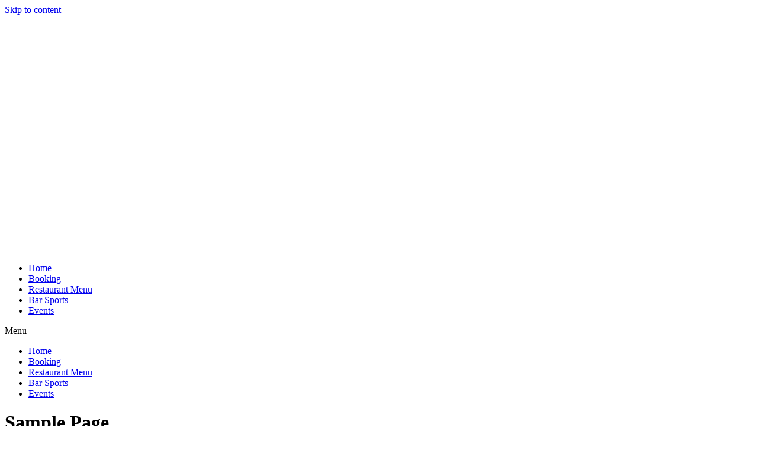

--- FILE ---
content_type: text/html
request_url: https://haileymint.com/sample-page/
body_size: 16353
content:
<!doctype html>
<html lang="en-US">

<head>
	<meta http-equiv="Content-Type" content="text/html; charset=UTF-8" />
	<script>
		var gform; gform || (document.addEventListener("gform_main_scripts_loaded", function () { gform.scriptsLoaded = !0 }), window.addEventListener("DOMContentLoaded", function () { gform.domLoaded = !0 }), gform = { domLoaded: !1, scriptsLoaded: !1, initializeOnLoaded: function (o) { gform.domLoaded && gform.scriptsLoaded ? o() : !gform.domLoaded && gform.scriptsLoaded ? window.addEventListener("DOMContentLoaded", o) : document.addEventListener("gform_main_scripts_loaded", o) }, hooks: { action: {}, filter: {} }, addAction: function (o, n, r, t) { gform.addHook("action", o, n, r, t) }, addFilter: function (o, n, r, t) { gform.addHook("filter", o, n, r, t) }, doAction: function (o) { gform.doHook("action", o, arguments) }, applyFilters: function (o) { return gform.doHook("filter", o, arguments) }, removeAction: function (o, n) { gform.removeHook("action", o, n) }, removeFilter: function (o, n, r) { gform.removeHook("filter", o, n, r) }, addHook: function (o, n, r, t, i) { null == gform.hooks[o][n] && (gform.hooks[o][n] = []); var e = gform.hooks[o][n]; null == i && (i = n + "_" + e.length), gform.hooks[o][n].push({ tag: i, callable: r, priority: t = null == t ? 10 : t }) }, doHook: function (n, o, r) { var t; if (r = Array.prototype.slice.call(r, 1), null != gform.hooks[n][o] && ((o = gform.hooks[n][o]).sort(function (o, n) { return o.priority - n.priority }), o.forEach(function (o) { "function" != typeof (t = o.callable) && (t = window[t]), "action" == n ? t.apply(null, r) : r[0] = t.apply(null, r) })), "filter" == n) return r[0] }, removeHook: function (o, n, t, i) { var r; null != gform.hooks[o][n] && (r = (r = gform.hooks[o][n]).filter(function (o, n, r) { return !!(null != i && i != o.tag || null != t && t != o.priority) }), gform.hooks[o][n] = r) } });
	</script>
	<meta name="viewport" content="width=device-width, initial-scale=1">
	<link rel="profile" href="https://gmpg.org/xfn/11">
	<title>Sample Page - Hailey Mint</title>
	<link rel="canonical" href="https://haileymint.com/sample-page.html" />
	<link rel="preconnect" href="https://fonts.gstatic.com/" crossorigin />
	<link rel="preconnect" href="https://fonts.googleapis.com/" />
	<style type="text/css">
		@font-face {
			font-family: 'Inter';
			font-style: normal;
			font-weight: 300;
			font-display: swap;
			src: url(s/inter/v12/UcCO3FwrK3iLTeHuS_fvQtMwCp50KnMw2boKoduKmMEVuOKfAZ9hjQ.ttf) format('truetype');
		}

		@font-face {
			font-family: 'Inter';
			font-style: normal;
			font-weight: 400;
			font-display: swap;
			src: url(s/inter/v12/UcCO3FwrK3iLTeHuS_fvQtMwCp50KnMw2boKoduKmMEVuLyfAZ9hjQ.ttf) format('truetype');
		}

		@font-face {
			font-family: 'Inter';
			font-style: normal;
			font-weight: 500;
			font-display: swap;
			src: url(s/inter/v12/UcCO3FwrK3iLTeHuS_fvQtMwCp50KnMw2boKoduKmMEVuI6fAZ9hjQ.ttf) format('truetype');
		}

		@font-face {
			font-family: 'Inter';
			font-style: normal;
			font-weight: 600;
			font-display: swap;
			src: url(s/inter/v12/UcCO3FwrK3iLTeHuS_fvQtMwCp50KnMw2boKoduKmMEVuGKYAZ9hjQ.ttf) format('truetype');
		}

		@font-face {
			font-family: 'Inter';
			font-style: normal;
			font-weight: 700;
			font-display: swap;
			src: url(s/inter/v12/UcCO3FwrK3iLTeHuS_fvQtMwCp50KnMw2boKoduKmMEVuFuYAZ9hjQ.ttf) format('truetype');
		}

		@font-face {
			font-family: 'Poppins';
			font-style: italic;
			font-weight: 100;
			font-display: swap;
			src: url(s/poppins/v20/pxiAyp8kv8JHgFVrJJLmE0tCMPc.ttf) format('truetype');
		}

		@font-face {
			font-family: 'Poppins';
			font-style: italic;
			font-weight: 200;
			font-display: swap;
			src: url(s/poppins/v20/pxiDyp8kv8JHgFVrJJLmv1pVF9eL.ttf) format('truetype');
		}

		@font-face {
			font-family: 'Poppins';
			font-style: italic;
			font-weight: 300;
			font-display: swap;
			src: url(s/poppins/v20/pxiDyp8kv8JHgFVrJJLm21lVF9eL.ttf) format('truetype');
		}

		@font-face {
			font-family: 'Poppins';
			font-style: italic;
			font-weight: 400;
			font-display: swap;
			src: url(s/poppins/v20/pxiGyp8kv8JHgFVrJJLucHtF.ttf) format('truetype');
		}

		@font-face {
			font-family: 'Poppins';
			font-style: italic;
			font-weight: 500;
			font-display: swap;
			src: url(s/poppins/v20/pxiDyp8kv8JHgFVrJJLmg1hVF9eL.ttf) format('truetype');
		}

		@font-face {
			font-family: 'Poppins';
			font-style: italic;
			font-weight: 600;
			font-display: swap;
			src: url(s/poppins/v20/pxiDyp8kv8JHgFVrJJLmr19VF9eL.ttf) format('truetype');
		}

		@font-face {
			font-family: 'Poppins';
			font-style: italic;
			font-weight: 700;
			font-display: swap;
			src: url(s/poppins/v20/pxiDyp8kv8JHgFVrJJLmy15VF9eL.ttf) format('truetype');
		}

		@font-face {
			font-family: 'Poppins';
			font-style: italic;
			font-weight: 800;
			font-display: swap;
			src: url(s/poppins/v20/pxiDyp8kv8JHgFVrJJLm111VF9eL.ttf) format('truetype');
		}

		@font-face {
			font-family: 'Poppins';
			font-style: italic;
			font-weight: 900;
			font-display: swap;
			src: url(s/poppins/v20/pxiDyp8kv8JHgFVrJJLm81xVF9eL.ttf) format('truetype');
		}

		@font-face {
			font-family: 'Poppins';
			font-style: normal;
			font-weight: 100;
			font-display: swap;
			src: url(s/poppins/v20/pxiGyp8kv8JHgFVrLPTucHtF.ttf) format('truetype');
		}

		@font-face {
			font-family: 'Poppins';
			font-style: normal;
			font-weight: 200;
			font-display: swap;
			src: url(s/poppins/v20/pxiByp8kv8JHgFVrLFj_Z1xlEA.ttf) format('truetype');
		}

		@font-face {
			font-family: 'Poppins';
			font-style: normal;
			font-weight: 300;
			font-display: swap;
			src: url(s/poppins/v20/pxiByp8kv8JHgFVrLDz8Z1xlEA.ttf) format('truetype');
		}

		@font-face {
			font-family: 'Poppins';
			font-style: normal;
			font-weight: 400;
			font-display: swap;
			src: url(s/poppins/v20/pxiEyp8kv8JHgFVrJJfedw.ttf) format('truetype');
		}

		@font-face {
			font-family: 'Poppins';
			font-style: normal;
			font-weight: 500;
			font-display: swap;
			src: url(s/poppins/v20/pxiByp8kv8JHgFVrLGT9Z1xlEA.ttf) format('truetype');
		}

		@font-face {
			font-family: 'Poppins';
			font-style: normal;
			font-weight: 600;
			font-display: swap;
			src: url(s/poppins/v20/pxiByp8kv8JHgFVrLEj6Z1xlEA.ttf) format('truetype');
		}

		@font-face {
			font-family: 'Poppins';
			font-style: normal;
			font-weight: 700;
			font-display: swap;
			src: url(s/poppins/v20/pxiByp8kv8JHgFVrLCz7Z1xlEA.ttf) format('truetype');
		}

		@font-face {
			font-family: 'Poppins';
			font-style: normal;
			font-weight: 800;
			font-display: swap;
			src: url(s/poppins/v20/pxiByp8kv8JHgFVrLDD4Z1xlEA.ttf) format('truetype');
		}

		@font-face {
			font-family: 'Poppins';
			font-style: normal;
			font-weight: 900;
			font-display: swap;
			src: url(s/poppins/v20/pxiByp8kv8JHgFVrLBT5Z1xlEA.ttf) format('truetype');
		}

		@font-face {
			font-family: 'Roboto';
			font-style: italic;
			font-weight: 100;
			font-display: swap;
			src: url(s/roboto/v30/KFOiCnqEu92Fr1Mu51QrEzAdKg.ttf) format('truetype');
		}

		@font-face {
			font-family: 'Roboto';
			font-style: italic;
			font-weight: 300;
			font-display: swap;
			src: url(s/roboto/v30/KFOjCnqEu92Fr1Mu51TjASc6CsE.ttf) format('truetype');
		}

		@font-face {
			font-family: 'Roboto';
			font-style: italic;
			font-weight: 400;
			font-display: swap;
			src: url(s/roboto/v30/KFOkCnqEu92Fr1Mu51xIIzc.ttf) format('truetype');
		}

		@font-face {
			font-family: 'Roboto';
			font-style: italic;
			font-weight: 500;
			font-display: swap;
			src: url(s/roboto/v30/KFOjCnqEu92Fr1Mu51S7ACc6CsE.ttf) format('truetype');
		}

		@font-face {
			font-family: 'Roboto';
			font-style: italic;
			font-weight: 700;
			font-display: swap;
			src: url(s/roboto/v30/KFOjCnqEu92Fr1Mu51TzBic6CsE.ttf) format('truetype');
		}

		@font-face {
			font-family: 'Roboto';
			font-style: italic;
			font-weight: 900;
			font-display: swap;
			src: url(s/roboto/v30/KFOjCnqEu92Fr1Mu51TLBCc6CsE.ttf) format('truetype');
		}

		@font-face {
			font-family: 'Roboto';
			font-style: normal;
			font-weight: 100;
			font-display: swap;
			src: url(s/roboto/v30/KFOkCnqEu92Fr1MmgVxIIzc.ttf) format('truetype');
		}

		@font-face {
			font-family: 'Roboto';
			font-style: normal;
			font-weight: 300;
			font-display: swap;
			src: url(s/roboto/v30/KFOlCnqEu92Fr1MmSU5fBBc9.ttf) format('truetype');
		}

		@font-face {
			font-family: 'Roboto';
			font-style: normal;
			font-weight: 400;
			font-display: swap;
			src: url(s/roboto/v30/KFOmCnqEu92Fr1Mu4mxP.ttf) format('truetype');
		}

		@font-face {
			font-family: 'Roboto';
			font-style: normal;
			font-weight: 500;
			font-display: swap;
			src: url(s/roboto/v30/KFOlCnqEu92Fr1MmEU9fBBc9.ttf) format('truetype');
		}

		@font-face {
			font-family: 'Roboto';
			font-style: normal;
			font-weight: 700;
			font-display: swap;
			src: url(s/roboto/v30/KFOlCnqEu92Fr1MmWUlfBBc9.ttf) format('truetype');
		}

		@font-face {
			font-family: 'Roboto';
			font-style: normal;
			font-weight: 900;
			font-display: swap;
			src: url(s/roboto/v30/KFOlCnqEu92Fr1MmYUtfBBc9.ttf) format('truetype');
		}

		@font-face {
			font-family: 'Roboto Slab';
			font-style: normal;
			font-weight: 100;
			font-display: swap;
			src: url(s/robotoslab/v24/BngbUXZYTXPIvIBgJJSb6s3BzlRRfKOFbvjojIWmb2Rm.ttf) format('truetype');
		}

		@font-face {
			font-family: 'Roboto Slab';
			font-style: normal;
			font-weight: 200;
			font-display: swap;
			src: url(s/robotoslab/v24/BngbUXZYTXPIvIBgJJSb6s3BzlRRfKOFbvjoDISmb2Rm.ttf) format('truetype');
		}

		@font-face {
			font-family: 'Roboto Slab';
			font-style: normal;
			font-weight: 300;
			font-display: swap;
			src: url(s/robotoslab/v24/BngbUXZYTXPIvIBgJJSb6s3BzlRRfKOFbvjo0oSmb2Rm.ttf) format('truetype');
		}

		@font-face {
			font-family: 'Roboto Slab';
			font-style: normal;
			font-weight: 400;
			font-display: swap;
			src: url(s/robotoslab/v24/BngbUXZYTXPIvIBgJJSb6s3BzlRRfKOFbvjojISmb2Rm.ttf) format('truetype');
		}

		@font-face {
			font-family: 'Roboto Slab';
			font-style: normal;
			font-weight: 500;
			font-display: swap;
			src: url(s/robotoslab/v24/BngbUXZYTXPIvIBgJJSb6s3BzlRRfKOFbvjovoSmb2Rm.ttf) format('truetype');
		}

		@font-face {
			font-family: 'Roboto Slab';
			font-style: normal;
			font-weight: 600;
			font-display: swap;
			src: url(s/robotoslab/v24/BngbUXZYTXPIvIBgJJSb6s3BzlRRfKOFbvjoUoOmb2Rm.ttf) format('truetype');
		}

		@font-face {
			font-family: 'Roboto Slab';
			font-style: normal;
			font-weight: 700;
			font-display: swap;
			src: url(s/robotoslab/v24/BngbUXZYTXPIvIBgJJSb6s3BzlRRfKOFbvjoa4Omb2Rm.ttf) format('truetype');
		}

		@font-face {
			font-family: 'Roboto Slab';
			font-style: normal;
			font-weight: 800;
			font-display: swap;
			src: url(s/robotoslab/v24/BngbUXZYTXPIvIBgJJSb6s3BzlRRfKOFbvjoDIOmb2Rm.ttf) format('truetype');
		}

		@font-face {
			font-family: 'Roboto Slab';
			font-style: normal;
			font-weight: 900;
			font-display: swap;
			src: url(s/robotoslab/v24/BngbUXZYTXPIvIBgJJSb6s3BzlRRfKOFbvjoJYOmb2Rm.ttf) format('truetype');
		}

		@font-face {
			font-family: 'Rubik';
			font-style: italic;
			font-weight: 400;
			font-display: swap;
			src: url(s/rubik/v23/iJWbBXyIfDnIV7nEt3KSJbVDV49rz8tdE3U3f4c.ttf) format('truetype');
		}

		@font-face {
			font-family: 'Rubik';
			font-style: normal;
			font-weight: 400;
			font-display: swap;
			src: url(s/rubik/v23/iJWZBXyIfDnIV5PNhY1KTN7Z-Yh-B4iFV0Uw.ttf) format('truetype');
		}

		@font-face {
			font-family: 'Rubik';
			font-style: normal;
			font-weight: 500;
			font-display: swap;
			src: url(s/rubik/v23/iJWZBXyIfDnIV5PNhY1KTN7Z-Yh-NYiFV0Uw.ttf) format('truetype');
		}

		@font-face {
			font-family: 'Rubik';
			font-style: normal;
			font-weight: 600;
			font-display: swap;
			src: url(s/rubik/v23/iJWZBXyIfDnIV5PNhY1KTN7Z-Yh-2Y-FV0Uw.ttf) format('truetype');
		}

		@font-face {
			font-family: 'Rubik';
			font-style: normal;
			font-weight: 700;
			font-display: swap;
			src: url(s/rubik/v23/iJWZBXyIfDnIV5PNhY1KTN7Z-Yh-4I-FV0Uw.ttf) format('truetype');
		}

		@font-face {
			font-family: 'Rubik';
			font-style: normal;
			font-weight: 800;
			font-display: swap;
			src: url(s/rubik/v23/iJWZBXyIfDnIV5PNhY1KTN7Z-Yh-h4-FV0Uw.ttf) format('truetype');
		}
	</style>
	<link rel="stylesheet" id="siteground-optimizer-combined-css-2b8259358acda23fd29594ab57a88c97"
		href="https://haileymint.com/wp-content/uploads/siteground-optimizer-assets/siteground-optimizer-combined-css-2b8259358acda23fd29594ab57a88c97.css"
		media="all" />
	<link rel="preload"
		href="https://haileymint.com/wp-content/uploads/siteground-optimizer-assets/siteground-optimizer-combined-css-2b8259358acda23fd29594ab57a88c97.css"
		as="style">
	<meta name="robots" content="max-image-preview:large" />
	<link rel="dns-prefetch" href="https://www.googletagmanager.com/" />
	<link rel="dns-prefetch" href="https://fonts.googleapis.com/" />
	<style id="classic-theme-styles-inline-css">
		/*! This file is auto-generated */
		.wp-block-button__link {
			color: #fff;
			background-color: #32373c;
			border-radius: 9999px;
			box-shadow: none;
			text-decoration: none;
			padding: calc(.667em + 2px) calc(1.333em + 2px);
			font-size: 1.125em
		}

		.wp-block-file__button {
			background: #32373c;
			color: #fff;
			text-decoration: none
		}
	</style>
	<style id="global-styles-inline-css">
		body {
			--wp--preset--color--black: #000000;
			--wp--preset--color--cyan-bluish-gray: #abb8c3;
			--wp--preset--color--white: #ffffff;
			--wp--preset--color--pale-pink: #f78da7;
			--wp--preset--color--vivid-red: #cf2e2e;
			--wp--preset--color--luminous-vivid-orange: #ff6900;
			--wp--preset--color--luminous-vivid-amber: #fcb900;
			--wp--preset--color--light-green-cyan: #7bdcb5;
			--wp--preset--color--vivid-green-cyan: #00d084;
			--wp--preset--color--pale-cyan-blue: #8ed1fc;
			--wp--preset--color--vivid-cyan-blue: #0693e3;
			--wp--preset--color--vivid-purple: #9b51e0;
			--wp--preset--gradient--vivid-cyan-blue-to-vivid-purple: linear-gradient(135deg, rgba(6, 147, 227, 1) 0%, rgb(155, 81, 224) 100%);
			--wp--preset--gradient--light-green-cyan-to-vivid-green-cyan: linear-gradient(135deg, rgb(122, 220, 180) 0%, rgb(0, 208, 130) 100%);
			--wp--preset--gradient--luminous-vivid-amber-to-luminous-vivid-orange: linear-gradient(135deg, rgba(252, 185, 0, 1) 0%, rgba(255, 105, 0, 1) 100%);
			--wp--preset--gradient--luminous-vivid-orange-to-vivid-red: linear-gradient(135deg, rgba(255, 105, 0, 1) 0%, rgb(207, 46, 46) 100%);
			--wp--preset--gradient--very-light-gray-to-cyan-bluish-gray: linear-gradient(135deg, rgb(238, 238, 238) 0%, rgb(169, 184, 195) 100%);
			--wp--preset--gradient--cool-to-warm-spectrum: linear-gradient(135deg, rgb(74, 234, 220) 0%, rgb(151, 120, 209) 20%, rgb(207, 42, 186) 40%, rgb(238, 44, 130) 60%, rgb(251, 105, 98) 80%, rgb(254, 248, 76) 100%);
			--wp--preset--gradient--blush-light-purple: linear-gradient(135deg, rgb(255, 206, 236) 0%, rgb(152, 150, 240) 100%);
			--wp--preset--gradient--blush-bordeaux: linear-gradient(135deg, rgb(254, 205, 165) 0%, rgb(254, 45, 45) 50%, rgb(107, 0, 62) 100%);
			--wp--preset--gradient--luminous-dusk: linear-gradient(135deg, rgb(255, 203, 112) 0%, rgb(199, 81, 192) 50%, rgb(65, 88, 208) 100%);
			--wp--preset--gradient--pale-ocean: linear-gradient(135deg, rgb(255, 245, 203) 0%, rgb(182, 227, 212) 50%, rgb(51, 167, 181) 100%);
			--wp--preset--gradient--electric-grass: linear-gradient(135deg, rgb(202, 248, 128) 0%, rgb(113, 206, 126) 100%);
			--wp--preset--gradient--midnight: linear-gradient(135deg, rgb(2, 3, 129) 0%, rgb(40, 116, 252) 100%);
			--wp--preset--font-size--small: 13px;
			--wp--preset--font-size--medium: 20px;
			--wp--preset--font-size--large: 36px;
			--wp--preset--font-size--x-large: 42px;
			--wp--preset--spacing--20: 0.44rem;
			--wp--preset--spacing--30: 0.67rem;
			--wp--preset--spacing--40: 1rem;
			--wp--preset--spacing--50: 1.5rem;
			--wp--preset--spacing--60: 2.25rem;
			--wp--preset--spacing--70: 3.38rem;
			--wp--preset--spacing--80: 5.06rem;
			--wp--preset--shadow--natural: 6px 6px 9px rgba(0, 0, 0, 0.2);
			--wp--preset--shadow--deep: 12px 12px 50px rgba(0, 0, 0, 0.4);
			--wp--preset--shadow--sharp: 6px 6px 0px rgba(0, 0, 0, 0.2);
			--wp--preset--shadow--outlined: 6px 6px 0px -3px rgba(255, 255, 255, 1), 6px 6px rgba(0, 0, 0, 1);
			--wp--preset--shadow--crisp: 6px 6px 0px rgba(0, 0, 0, 1);
		}

		:where(.is-layout-flex) {
			gap: 0.5em;
		}

		:where(.is-layout-grid) {
			gap: 0.5em;
		}

		body .is-layout-flex {
			display: flex;
		}

		body .is-layout-flex {
			flex-wrap: wrap;
			align-items: center;
		}

		body .is-layout-flex>* {
			margin: 0;
		}

		body .is-layout-grid {
			display: grid;
		}

		body .is-layout-grid>* {
			margin: 0;
		}

		:where(.wp-block-columns.is-layout-flex) {
			gap: 2em;
		}

		:where(.wp-block-columns.is-layout-grid) {
			gap: 2em;
		}

		:where(.wp-block-post-template.is-layout-flex) {
			gap: 1.25em;
		}

		:where(.wp-block-post-template.is-layout-grid) {
			gap: 1.25em;
		}

		.has-black-color {
			color: var(--wp--preset--color--black) !important;
		}

		.has-cyan-bluish-gray-color {
			color: var(--wp--preset--color--cyan-bluish-gray) !important;
		}

		.has-white-color {
			color: var(--wp--preset--color--white) !important;
		}

		.has-pale-pink-color {
			color: var(--wp--preset--color--pale-pink) !important;
		}

		.has-vivid-red-color {
			color: var(--wp--preset--color--vivid-red) !important;
		}

		.has-luminous-vivid-orange-color {
			color: var(--wp--preset--color--luminous-vivid-orange) !important;
		}

		.has-luminous-vivid-amber-color {
			color: var(--wp--preset--color--luminous-vivid-amber) !important;
		}

		.has-light-green-cyan-color {
			color: var(--wp--preset--color--light-green-cyan) !important;
		}

		.has-vivid-green-cyan-color {
			color: var(--wp--preset--color--vivid-green-cyan) !important;
		}

		.has-pale-cyan-blue-color {
			color: var(--wp--preset--color--pale-cyan-blue) !important;
		}

		.has-vivid-cyan-blue-color {
			color: var(--wp--preset--color--vivid-cyan-blue) !important;
		}

		.has-vivid-purple-color {
			color: var(--wp--preset--color--vivid-purple) !important;
		}

		.has-black-background-color {
			background-color: var(--wp--preset--color--black) !important;
		}

		.has-cyan-bluish-gray-background-color {
			background-color: var(--wp--preset--color--cyan-bluish-gray) !important;
		}

		.has-white-background-color {
			background-color: var(--wp--preset--color--white) !important;
		}

		.has-pale-pink-background-color {
			background-color: var(--wp--preset--color--pale-pink) !important;
		}

		.has-vivid-red-background-color {
			background-color: var(--wp--preset--color--vivid-red) !important;
		}

		.has-luminous-vivid-orange-background-color {
			background-color: var(--wp--preset--color--luminous-vivid-orange) !important;
		}

		.has-luminous-vivid-amber-background-color {
			background-color: var(--wp--preset--color--luminous-vivid-amber) !important;
		}

		.has-light-green-cyan-background-color {
			background-color: var(--wp--preset--color--light-green-cyan) !important;
		}

		.has-vivid-green-cyan-background-color {
			background-color: var(--wp--preset--color--vivid-green-cyan) !important;
		}

		.has-pale-cyan-blue-background-color {
			background-color: var(--wp--preset--color--pale-cyan-blue) !important;
		}

		.has-vivid-cyan-blue-background-color {
			background-color: var(--wp--preset--color--vivid-cyan-blue) !important;
		}

		.has-vivid-purple-background-color {
			background-color: var(--wp--preset--color--vivid-purple) !important;
		}

		.has-black-border-color {
			border-color: var(--wp--preset--color--black) !important;
		}

		.has-cyan-bluish-gray-border-color {
			border-color: var(--wp--preset--color--cyan-bluish-gray) !important;
		}

		.has-white-border-color {
			border-color: var(--wp--preset--color--white) !important;
		}

		.has-pale-pink-border-color {
			border-color: var(--wp--preset--color--pale-pink) !important;
		}

		.has-vivid-red-border-color {
			border-color: var(--wp--preset--color--vivid-red) !important;
		}

		.has-luminous-vivid-orange-border-color {
			border-color: var(--wp--preset--color--luminous-vivid-orange) !important;
		}

		.has-luminous-vivid-amber-border-color {
			border-color: var(--wp--preset--color--luminous-vivid-amber) !important;
		}

		.has-light-green-cyan-border-color {
			border-color: var(--wp--preset--color--light-green-cyan) !important;
		}

		.has-vivid-green-cyan-border-color {
			border-color: var(--wp--preset--color--vivid-green-cyan) !important;
		}

		.has-pale-cyan-blue-border-color {
			border-color: var(--wp--preset--color--pale-cyan-blue) !important;
		}

		.has-vivid-cyan-blue-border-color {
			border-color: var(--wp--preset--color--vivid-cyan-blue) !important;
		}

		.has-vivid-purple-border-color {
			border-color: var(--wp--preset--color--vivid-purple) !important;
		}

		.has-vivid-cyan-blue-to-vivid-purple-gradient-background {
			background: var(--wp--preset--gradient--vivid-cyan-blue-to-vivid-purple) !important;
		}

		.has-light-green-cyan-to-vivid-green-cyan-gradient-background {
			background: var(--wp--preset--gradient--light-green-cyan-to-vivid-green-cyan) !important;
		}

		.has-luminous-vivid-amber-to-luminous-vivid-orange-gradient-background {
			background: var(--wp--preset--gradient--luminous-vivid-amber-to-luminous-vivid-orange) !important;
		}

		.has-luminous-vivid-orange-to-vivid-red-gradient-background {
			background: var(--wp--preset--gradient--luminous-vivid-orange-to-vivid-red) !important;
		}

		.has-very-light-gray-to-cyan-bluish-gray-gradient-background {
			background: var(--wp--preset--gradient--very-light-gray-to-cyan-bluish-gray) !important;
		}

		.has-cool-to-warm-spectrum-gradient-background {
			background: var(--wp--preset--gradient--cool-to-warm-spectrum) !important;
		}

		.has-blush-light-purple-gradient-background {
			background: var(--wp--preset--gradient--blush-light-purple) !important;
		}

		.has-blush-bordeaux-gradient-background {
			background: var(--wp--preset--gradient--blush-bordeaux) !important;
		}

		.has-luminous-dusk-gradient-background {
			background: var(--wp--preset--gradient--luminous-dusk) !important;
		}

		.has-pale-ocean-gradient-background {
			background: var(--wp--preset--gradient--pale-ocean) !important;
		}

		.has-electric-grass-gradient-background {
			background: var(--wp--preset--gradient--electric-grass) !important;
		}

		.has-midnight-gradient-background {
			background: var(--wp--preset--gradient--midnight) !important;
		}

		.has-small-font-size {
			font-size: var(--wp--preset--font-size--small) !important;
		}

		.has-medium-font-size {
			font-size: var(--wp--preset--font-size--medium) !important;
		}

		.has-large-font-size {
			font-size: var(--wp--preset--font-size--large) !important;
		}

		.has-x-large-font-size {
			font-size: var(--wp--preset--font-size--x-large) !important;
		}

		.wp-block-navigation a:where(:not(.wp-element-button)) {
			color: inherit;
		}

		:where(.wp-block-post-template.is-layout-flex) {
			gap: 1.25em;
		}

		:where(.wp-block-post-template.is-layout-grid) {
			gap: 1.25em;
		}

		:where(.wp-block-columns.is-layout-flex) {
			gap: 2em;
		}

		:where(.wp-block-columns.is-layout-grid) {
			gap: 2em;
		}

		.wp-block-pullquote {
			font-size: 1.5em;
			line-height: 1.6;
		}
	</style>
	<link rel="preconnect" href="https://fonts.gstatic.com/" crossorigin>
	<script defer src="wp-includes/js/jquery/jquery.min.js" id="jquery-core-js"></script>
	<!-- Google tag (gtag.js) snippet added by Site Kit --> <!-- Google Analytics snippet added by Site Kit -->
	<script defer src="https://www.googletagmanager.com/gtag/js?id=G-YB5MB4110V" id="google_gtagjs-js" async></script>
	<script defer id="google_gtagjs-js-after"> window.dataLayer = window.dataLayer || []; function gtag() { dataLayer.push(arguments); }
		gtag("set", "linker", { "domains": ["haileymint.com"] });
		gtag("js", new Date());
		gtag("set", "developer_id.dZTNiMT", true);
		gtag("config", "G-YB5MB4110V"); </script> <!-- End Google tag (gtag.js) snippet added by Site Kit -->
	<link rel="https://api.w.org/" href="https://haileymint.com/wp-json/" />
	<link rel="EditURI" type="application/rsd+xml" title="RSD" href="https://haileymint.com/xmlrpc.php?rsd" />
	<link rel="shortlink" href="https://haileymint.com/?p=2" />
	<meta name="generator" content="Site Kit by Google 1.128.1" />
	<meta name="tec-api-version" content="v1">
	<meta name="tec-api-origin" content="https://haileymint.com/">
	<meta name="generator"
		content="Elementor 3.21.8; features: e_optimized_assets_loading, e_optimized_css_loading, additional_custom_breakpoints; settings: css_print_method-external, google_font-enabled, font_display-swap">
	<!-- Meta Pixel Code -->
	<script type="text/javascript"> !function (f, b, e, v, n, t, s) {
			if (f.fbq) return; n = f.fbq = function () {
				n.callMethod ?
					n.callMethod.apply(n, arguments) : n.queue.push(arguments)
			}; if (!f._fbq) f._fbq = n;
			n.push = n; n.loaded = !0; n.version = '2.0'; n.queue = []; t = b.createElement(e); t.async = !0;
			t.src = v; s = b.getElementsByTagName(e)[0]; s.parentNode.insertBefore(t, s)
		}(window,
			document, 'script', 'https://connect.facebook.net/en_US/fbevents.js?v=next'); </script> <!-- End Meta Pixel Code -->
	<!-- Meta Pixel Code --> <noscript> </noscript> <!-- End Meta Pixel Code -->
	<link rel="icon" href="wp-content/uploads/2022/12/Logo_new-2-150x150.png" sizes="32x32" />
	<link rel="icon" href="wp-content/uploads/2022/12/Logo_new-2.png" sizes="192x192" />
	<link rel="apple-touch-icon" href="wp-content/uploads/2022/12/Logo_new-2.png" />
	<meta name="msapplication-TileImage" content="https://haileymint.com/wp-content/uploads/2022/12/Logo_new-2.png" />
</head>

<body class="page-template-default page page-id-2 wp-custom-logo tribe-no-js elementor-default elementor-kit-5"> <a
		class="skip-link screen-reader-text" href="#content">Skip to content</a>
	<div data-elementor-type="header" data-elementor-id="18" class="elementor elementor-18 elementor-location-header"
		data-elementor-post-type="elementor_library">
		<section
			class="elementor-section elementor-top-section elementor-element elementor-element-332e6ec6 elementor-section-content-middle elementor-section-boxed elementor-section-height-default elementor-section-height-default"
			data-id="332e6ec6" data-element_type="section">
			<div class="elementor-container elementor-column-gap-no">
				<div
					class="elementor-column elementor-col-100 elementor-top-column elementor-element elementor-element-5335e74b"
					data-id="5335e74b" data-element_type="column">
					<div class="elementor-widget-wrap elementor-element-populated">
						<div class="elementor-element elementor-element-f5c7ed8 elementor-widget elementor-widget-html"
							data-id="f5c7ed8" data-element_type="widget" data-widget_type="html.default">
							<div class="elementor-widget-container"> <!-- Google tag (gtag.js) -->
								<script> window.dataLayer = window.dataLayer || [];
									function gtag() { dataLayer.push(arguments); }
									gtag('js', new Date());
									gtag('config', 'G-K5LZW4X4NJ'); </script>
								<meta name="facebook-domain-verification" content="1fj1vd71jeqos0zjcoibe9uo8efklp" />
							</div>
						</div>
						<div
							class="elementor-element elementor-element-2ee65299 elementor-widget elementor-widget-theme-site-logo elementor-widget-image"
							data-id="2ee65299" data-element_type="widget" data-widget_type="theme-site-logo.default">
							<div class="elementor-widget-container">
								<style>
									/*! elementor - v3.21.0 - 26-05-2024 */
									.elementor-widget-image {
										text-align: center
									}

									.elementor-widget-image a {
										display: inline-block
									}

									.elementor-widget-image a img[src$=".svg"] {
										width: 48px
									}

									.elementor-widget-image img {
										vertical-align: middle;
										display: inline-block
									}
								</style> <a href="/"> <img fetchpriority="high" width="800" height="402"
										src="wp-content/uploads/2022/12/Logo_new-2.png" class="attachment-full size-full wp-image-31" alt=""
										srcset="wp-content/uploads/2022/12/Logo_new-2.png 800w, wp-content/uploads/2022/12/Logo_new-2-300x151.png 300w, wp-content/uploads/2022/12/Logo_new-2-768x386.png 768w"
										sizes="(max-width: 800px) 100vw, 800px" /> </a>
							</div>
						</div>
						<div
							class="elementor-element elementor-element-a59a968 elementor-nav-menu__align-center elementor-nav-menu--dropdown-tablet elementor-nav-menu__text-align-aside elementor-nav-menu--toggle elementor-nav-menu--burger elementor-widget elementor-widget-nav-menu"
							data-id="a59a968" data-element_type="widget"
							data-settings="{&quot;layout&quot;:&quot;horizontal&quot;,&quot;submenu_icon&quot;:{&quot;value&quot;:&quot;<i class=\&quot;fas fa-caret-down\&quot;><\/i>&quot;,&quot;library&quot;:&quot;fa-solid&quot;},&quot;toggle&quot;:&quot;burger&quot;}"
							data-widget_type="nav-menu.default">
							<div class="elementor-widget-container">
								<nav
									class="elementor-nav-menu--main elementor-nav-menu__container elementor-nav-menu--layout-horizontal e--pointer-underline e--animation-fade">
									<ul id="menu-1-a59a968" class="elementor-nav-menu">
										<li class="menu-item menu-item-type-post_type menu-item-object-page menu-item-199"><a
												href="home.html" class="elementor-item">Home</a></li>
										<li class="menu-item menu-item-type-post_type menu-item-object-page menu-item-148"><a
												href="booking.html" class="elementor-item">Booking</a></li>
										<li class="menu-item menu-item-type-custom menu-item-object-custom menu-item-150"><a
												href="#link-menu" class="elementor-item elementor-item-anchor">Restaurant Menu</a></li>
										<li class="menu-item menu-item-type-post_type menu-item-object-page menu-item-495"><a
												href="__trashed-4__trashed.html" class="elementor-item">Bar Sports</a></li>
										<li class="menu-item menu-item-type-post_type menu-item-object-page menu-item-539"><a
												href="events.html" class="elementor-item">Events</a></li>
									</ul>
								</nav>
								<div class="elementor-menu-toggle" role="button" tabindex="0" aria-label="Menu Toggle"
									aria-expanded="false"> <i aria-hidden="true" role="presentation"
										class="elementor-menu-toggle__icon--open eicon-menu-bar"></i><i aria-hidden="true"
										role="presentation" class="elementor-menu-toggle__icon--close eicon-close"></i> <span
										class="elementor-screen-only">Menu</span></div>
								<nav class="elementor-nav-menu--dropdown elementor-nav-menu__container" aria-hidden="true">
									<ul id="menu-2-a59a968" class="elementor-nav-menu">
										<li class="menu-item menu-item-type-post_type menu-item-object-page menu-item-199"><a
												href="home.html" class="elementor-item" tabindex="-1">Home</a></li>
										<li class="menu-item menu-item-type-post_type menu-item-object-page menu-item-148"><a
												href="booking.html" class="elementor-item" tabindex="-1">Booking</a></li>
										<li class="menu-item menu-item-type-custom menu-item-object-custom menu-item-150"><a
												href="#link-menu" class="elementor-item elementor-item-anchor" tabindex="-1">Restaurant Menu</a>
										</li>
										<li class="menu-item menu-item-type-post_type menu-item-object-page menu-item-495"><a
												href="__trashed-4__trashed.html" class="elementor-item" tabindex="-1">Bar Sports</a></li>
										<li class="menu-item menu-item-type-post_type menu-item-object-page menu-item-539"><a
												href="events.html" class="elementor-item" tabindex="-1">Events</a></li>
									</ul>
								</nav>
							</div>
						</div>
					</div>
				</div>
			</div>
		</section>
	</div>
	<main id="content" class="site-main post-2 page type-page status-publish hentry">
		<header class="page-header">
			<h1 class="entry-title">Sample Page</h1>
		</header>
		<div class="page-content">
			<p>This is an example page. It’s different from a blog post because it will stay in one place and will show up in
				your site navigation (in most themes). Most people start with an About page that introduces them to potential
				site visitors. It might say something like this:</p>
			<blockquote class="wp-block-quote is-layout-flow wp-block-quote-is-layout-flow">
				<p>Hi there! I’m a bike messenger by day, aspiring actor by night, and this is my website. I live in Los
					Angeles, have a great dog named Jack, and I like pi&#241;a coladas. (And gettin’ caught in the rain.)</p>
			</blockquote>
			<p>&#8230;or something like this:</p>
			<blockquote class="wp-block-quote is-layout-flow wp-block-quote-is-layout-flow">
				<p>The XYZ Doohickey Company was founded in 1971, and has been providing quality doohickeys to the public ever
					since. Located in Gotham City, XYZ employs over 2,000 people and does all kinds of awesome things for the
					Gotham community.</p>
			</blockquote>
			<p>As a new WordPress user, you should go to <a href="/">your dashboard</a> to delete this page and create new
				pages for your content. Have fun!</p>
			<div class="post-tags"></div>
		</div>
	</main>
	<div data-elementor-type="footer" data-elementor-id="176" class="elementor elementor-176 elementor-location-footer"
		data-elementor-post-type="elementor_library">
		<section
			class="elementor-section elementor-top-section elementor-element elementor-element-3d77f82e elementor-section-full_width elementor-section-height-min-height elementor-section-items-stretch elementor-section-content-middle elementor-section-height-default"
			data-id="3d77f82e" data-element_type="section"
			data-settings="{&quot;background_background&quot;:&quot;classic&quot;}">
			<div class="elementor-container elementor-column-gap-no">
				<div class="elementor-column elementor-col-50 elementor-top-column elementor-element elementor-element-56c3ed63"
					data-id="56c3ed63" data-element_type="column">
					<div class="elementor-widget-wrap elementor-element-populated">
						<section
							class="elementor-section elementor-inner-section elementor-element elementor-element-2774af7d elementor-section-full_width elementor-section-height-default elementor-section-height-default"
							data-id="2774af7d" data-element_type="section">
							<div class="elementor-container elementor-column-gap-no">
								<div
									class="elementor-column elementor-col-100 elementor-inner-column elementor-element elementor-element-612f7104"
									data-id="612f7104" data-element_type="column">
									<div class="elementor-widget-wrap elementor-element-populated">
										<div class="elementor-element elementor-element-7e9494fd elementor-widget elementor-widget-image"
											data-id="7e9494fd" data-element_type="widget" data-widget_type="image.default">
											<div class="elementor-widget-container"> <img width="800" height="402"
													src="wp-content/uploads/2022/12/Logo_new-2.png"
													class="attachment-large size-large wp-image-31" alt=""
													srcset="wp-content/uploads/2022/12/Logo_new-2.png 800w, wp-content/uploads/2022/12/Logo_new-2-300x151.png 300w, wp-content/uploads/2022/12/Logo_new-2-768x386.png 768w"
													sizes="(max-width: 800px) 100vw, 800px" /></div>
										</div>
										<div
											class="elementor-element elementor-element-61e5776c elementor-widget elementor-widget-text-editor"
											data-id="61e5776c" data-element_type="widget" data-widget_type="text-editor.default">
											<div class="elementor-widget-container">
												<style>
													/*! elementor - v3.21.0 - 26-05-2024 */
													.elementor-widget-text-editor.elementor-drop-cap-view-stacked .elementor-drop-cap {
														background-color: #69727d;
														color: #fff
													}

													.elementor-widget-text-editor.elementor-drop-cap-view-framed .elementor-drop-cap {
														color: #69727d;
														border: 3px solid;
														background-color: transparent
													}

													.elementor-widget-text-editor:not(.elementor-drop-cap-view-default) .elementor-drop-cap {
														margin-top: 8px
													}

													.elementor-widget-text-editor:not(.elementor-drop-cap-view-default) .elementor-drop-cap-letter {
														width: 1em;
														height: 1em
													}

													.elementor-widget-text-editor .elementor-drop-cap {
														float: left;
														text-align: center;
														line-height: 1;
														font-size: 50px
													}

													.elementor-widget-text-editor .elementor-drop-cap-letter {
														display: inline-block
													}
												</style>
												<p>Subscribe to our newsletter with stories from our latest adventures and be the first to learn
													about new events and specials.</p>
											</div>
										</div>
										<div
											class="elementor-element elementor-element-216d145b elementor-button-align-stretch elementor-widget elementor-widget-form"
											data-id="216d145b" data-element_type="widget"
											data-settings="{&quot;step_next_label&quot;:&quot;Next&quot;,&quot;step_previous_label&quot;:&quot;Previous&quot;,&quot;button_width&quot;:&quot;40&quot;,&quot;step_type&quot;:&quot;number_text&quot;,&quot;step_icon_shape&quot;:&quot;circle&quot;}"
											data-widget_type="form.default">
											<div class="elementor-widget-container">
												<style>
													/*! elementor-pro - v3.21.0 - 20-05-2024 */
													.elementor-button.elementor-hidden,
													.elementor-hidden {
														display: none
													}

													.e-form__step {
														width: 100%
													}

													.e-form__step:not(.elementor-hidden) {
														display: flex;
														flex-wrap: wrap
													}

													.e-form__buttons {
														flex-wrap: wrap
													}

													.e-form__buttons,
													.e-form__buttons__wrapper {
														display: flex
													}

													.e-form__indicators {
														display: flex;
														justify-content: space-between;
														align-items: center;
														flex-wrap: nowrap;
														font-size: 13px;
														margin-bottom: var(--e-form-steps-indicators-spacing)
													}

													.e-form__indicators__indicator {
														display: flex;
														flex-direction: column;
														align-items: center;
														justify-content: center;
														flex-basis: 0;
														padding: 0 var(--e-form-steps-divider-gap)
													}

													.e-form__indicators__indicator__progress {
														width: 100%;
														position: relative;
														background-color: var(--e-form-steps-indicator-progress-background-color);
														border-radius: var(--e-form-steps-indicator-progress-border-radius);
														overflow: hidden
													}

													.e-form__indicators__indicator__progress__meter {
														width: var(--e-form-steps-indicator-progress-meter-width, 0);
														height: var(--e-form-steps-indicator-progress-height);
														line-height: var(--e-form-steps-indicator-progress-height);
														padding-right: 15px;
														border-radius: var(--e-form-steps-indicator-progress-border-radius);
														background-color: var(--e-form-steps-indicator-progress-color);
														color: var(--e-form-steps-indicator-progress-meter-color);
														text-align: right;
														transition: width .1s linear
													}

													.e-form__indicators__indicator:first-child {
														padding-left: 0
													}

													.e-form__indicators__indicator:last-child {
														padding-right: 0
													}

													.e-form__indicators__indicator--state-inactive {
														color: var(--e-form-steps-indicator-inactive-primary-color, #c2cbd2)
													}

													.e-form__indicators__indicator--state-inactive [class*=indicator--shape-]:not(.e-form__indicators__indicator--shape-none) {
														background-color: var(--e-form-steps-indicator-inactive-secondary-color, #fff)
													}

													.e-form__indicators__indicator--state-inactive object,
													.e-form__indicators__indicator--state-inactive svg {
														fill: var(--e-form-steps-indicator-inactive-primary-color, #c2cbd2)
													}

													.e-form__indicators__indicator--state-active {
														color: var(--e-form-steps-indicator-active-primary-color, #39b54a);
														border-color: var(--e-form-steps-indicator-active-secondary-color, #fff)
													}

													.e-form__indicators__indicator--state-active [class*=indicator--shape-]:not(.e-form__indicators__indicator--shape-none) {
														background-color: var(--e-form-steps-indicator-active-secondary-color, #fff)
													}

													.e-form__indicators__indicator--state-active object,
													.e-form__indicators__indicator--state-active svg {
														fill: var(--e-form-steps-indicator-active-primary-color, #39b54a)
													}

													.e-form__indicators__indicator--state-completed {
														color: var(--e-form-steps-indicator-completed-secondary-color, #fff)
													}

													.e-form__indicators__indicator--state-completed [class*=indicator--shape-]:not(.e-form__indicators__indicator--shape-none) {
														background-color: var(--e-form-steps-indicator-completed-primary-color, #39b54a)
													}

													.e-form__indicators__indicator--state-completed .e-form__indicators__indicator__label {
														color: var(--e-form-steps-indicator-completed-primary-color, #39b54a)
													}

													.e-form__indicators__indicator--state-completed .e-form__indicators__indicator--shape-none {
														color: var(--e-form-steps-indicator-completed-primary-color, #39b54a);
														background-color: initial
													}

													.e-form__indicators__indicator--state-completed object,
													.e-form__indicators__indicator--state-completed svg {
														fill: var(--e-form-steps-indicator-completed-secondary-color, #fff)
													}

													.e-form__indicators__indicator__icon {
														width: var(--e-form-steps-indicator-padding, 30px);
														height: var(--e-form-steps-indicator-padding, 30px);
														font-size: var(--e-form-steps-indicator-icon-size);
														border-width: 1px;
														border-style: solid;
														display: flex;
														justify-content: center;
														align-items: center;
														overflow: hidden;
														margin-bottom: 10px
													}

													.e-form__indicators__indicator__icon img,
													.e-form__indicators__indicator__icon object,
													.e-form__indicators__indicator__icon svg {
														width: var(--e-form-steps-indicator-icon-size);
														height: auto
													}

													.e-form__indicators__indicator__icon .e-font-icon-svg {
														height: 1em
													}

													.e-form__indicators__indicator__number {
														width: var(--e-form-steps-indicator-padding, 30px);
														height: var(--e-form-steps-indicator-padding, 30px);
														border-width: 1px;
														border-style: solid;
														display: flex;
														justify-content: center;
														align-items: center;
														margin-bottom: 10px
													}

													.e-form__indicators__indicator--shape-circle {
														border-radius: 50%
													}

													.e-form__indicators__indicator--shape-square {
														border-radius: 0
													}

													.e-form__indicators__indicator--shape-rounded {
														border-radius: 5px
													}

													.e-form__indicators__indicator--shape-none {
														border: 0
													}

													.e-form__indicators__indicator__label {
														text-align: center
													}

													.e-form__indicators__indicator__separator {
														width: 100%;
														height: var(--e-form-steps-divider-width);
														background-color: #babfc5
													}

													.e-form__indicators--type-icon,
													.e-form__indicators--type-icon_text,
													.e-form__indicators--type-number,
													.e-form__indicators--type-number_text {
														align-items: flex-start
													}

													.e-form__indicators--type-icon .e-form__indicators__indicator__separator,
													.e-form__indicators--type-icon_text .e-form__indicators__indicator__separator,
													.e-form__indicators--type-number .e-form__indicators__indicator__separator,
													.e-form__indicators--type-number_text .e-form__indicators__indicator__separator {
														margin-top: calc(var(--e-form-steps-indicator-padding, 30px) / 2 - var(--e-form-steps-divider-width, 1px) / 2)
													}

													.elementor-field-type-hidden {
														display: none
													}

													.elementor-field-type-html {
														display: inline-block
													}

													.elementor-field-type-tel input {
														direction: inherit
													}

													.elementor-login .elementor-lost-password,
													.elementor-login .elementor-remember-me {
														font-size: .85em
													}

													.elementor-field-type-recaptcha_v3 .elementor-field-label {
														display: none
													}

													.elementor-field-type-recaptcha_v3 .grecaptcha-badge {
														z-index: 1
													}

													.elementor-button .elementor-form-spinner {
														order: 3
													}

													.elementor-form .elementor-button>span {
														display: flex;
														justify-content: center;
														align-items: center
													}

													.elementor-form .elementor-button .elementor-button-text {
														white-space: normal;
														flex-grow: 0
													}

													.elementor-form .elementor-button svg {
														height: auto
													}

													.elementor-form .elementor-button .e-font-icon-svg {
														height: 1em
													}

													.elementor-select-wrapper .select-caret-down-wrapper {
														position: absolute;
														top: 50%;
														transform: translateY(-50%);
														inset-inline-end: 10px;
														pointer-events: none;
														font-size: 11px
													}

													.elementor-select-wrapper .select-caret-down-wrapper svg {
														display: unset;
														width: 1em;
														aspect-ratio: unset;
														fill: currentColor
													}

													.elementor-select-wrapper .select-caret-down-wrapper i {
														font-size: 19px;
														line-height: 2
													}

													.elementor-select-wrapper.remove-before:before {
														content: "" !important
													}
												</style>
												<form class="elementor-form" method="post" name="Newsletter"> <input type="hidden"
														name="post_id" value="176" /> <input type="hidden" name="form_id" value="216d145b" /> <input
														type="hidden" name="referer_title" value="Sample Page" /> <input type="hidden"
														name="queried_id" value="2" />
													<div class="elementor-form-fields-wrapper elementor-labels-">
														<div
															class="elementor-field-type-email elementor-field-group elementor-column elementor-field-group-email elementor-col-60 elementor-field-required">
															<label for="form-field-email" class="elementor-field-label elementor-screen-only"> Email
															</label> <input size="1" type="email" name="form_fields[email]" id="form-field-email"
																class="elementor-field elementor-size-sm  elementor-field-textual" placeholder="Email"
																required="required" aria-required="true">
														</div>
														<div
															class="elementor-field-group elementor-column elementor-field-type-submit elementor-col-40 e-form__buttons">
															<button type="submit" class="elementor-button elementor-size-sm"> <span> <span
																		class=" elementor-button-icon"> </span> <span
																		class="elementor-button-text">Subscribe </span> </span> </button>
														</div>
													</div>
												</form>
											</div>
										</div>
									</div>
								</div>
							</div>
						</section>
					</div>
				</div>
				<div class="elementor-column elementor-col-50 elementor-top-column elementor-element elementor-element-2999ba36"
					data-id="2999ba36" data-element_type="column"
					data-settings="{&quot;background_background&quot;:&quot;classic&quot;}">
					<div class="elementor-widget-wrap"></div>
				</div>
			</div>
		</section>
		<section
			class="elementor-section elementor-top-section elementor-element elementor-element-5edb6892 elementor-section-height-min-height elementor-section-content-middle elementor-section-full_width elementor-section-items-stretch elementor-section-height-default"
			data-id="5edb6892" data-element_type="section">
			<div class="elementor-container elementor-column-gap-no">
				<div class="elementor-column elementor-col-50 elementor-top-column elementor-element elementor-element-52b0861d"
					data-id="52b0861d" data-element_type="column">
					<div class="elementor-widget-wrap elementor-element-populated">
						<div class="elementor-element elementor-element-42d8605e elementor-widget elementor-widget-heading"
							data-id="42d8605e" data-element_type="widget" data-widget_type="heading.default">
							<div class="elementor-widget-container">
								<style>
									/*! elementor - v3.21.0 - 26-05-2024 */
									.elementor-heading-title {
										padding: 0;
										margin: 0;
										line-height: 1
									}

									.elementor-widget-heading .elementor-heading-title[class*=elementor-size-]>a {
										color: inherit;
										font-size: inherit;
										line-height: inherit
									}

									.elementor-widget-heading .elementor-heading-title.elementor-size-small {
										font-size: 15px
									}

									.elementor-widget-heading .elementor-heading-title.elementor-size-medium {
										font-size: 19px
									}

									.elementor-widget-heading .elementor-heading-title.elementor-size-large {
										font-size: 29px
									}

									.elementor-widget-heading .elementor-heading-title.elementor-size-xl {
										font-size: 39px
									}

									.elementor-widget-heading .elementor-heading-title.elementor-size-xxl {
										font-size: 59px
									}
								</style>
								<p class="elementor-heading-title elementor-size-default"><a href="http://www.canyoncrestcreative.com/">
										© The Mint 2024 | Website by Canyon Crest Creative</a></p>
							</div>
						</div>
					</div>
				</div>
				<div class="elementor-column elementor-col-50 elementor-top-column elementor-element elementor-element-72ee9070"
					data-id="72ee9070" data-element_type="column">
					<div class="elementor-widget-wrap"></div>
				</div>
			</div>
		</section>
	</div>
	<div data-elementor-type="popup" data-elementor-id="434" class="elementor elementor-434 elementor-location-popup"
		data-elementor-settings="{&quot;a11y_navigation&quot;:&quot;yes&quot;,&quot;triggers&quot;:[],&quot;timing&quot;:[]}"
		data-elementor-post-type="elementor_library">
		<section
			class="elementor-section elementor-top-section elementor-element elementor-element-82c8269 elementor-section-boxed elementor-section-height-default elementor-section-height-default"
			data-id="82c8269" data-element_type="section">
			<div class="elementor-container elementor-column-gap-default">
				<div class="elementor-column elementor-col-100 elementor-top-column elementor-element elementor-element-e174a14"
					data-id="e174a14" data-element_type="column">
					<div class="elementor-widget-wrap elementor-element-populated">
						<div class="elementor-element elementor-element-d933494 elementor-widget elementor-widget-shortcode"
							data-id="d933494" data-element_type="widget" data-widget_type="shortcode.default">
							<div class="elementor-widget-container">
								<div class="elementor-shortcode">
									<div class="gf_browser_unknown gform_wrapper gravity-theme" id="gform_wrapper_6">
										<div class="gform_heading">
											<h2 class="gform_title">Cornhole League</h2> <span class="gform_description"></span>
										</div>
										<form method="post" enctype="multipart/form-data" id="gform_6" action="sample-page.html" novalidate>
											<div class="gform_body gform-body">
												<div id="gform_fields_6" class="gform_fields top_label form_sublabel_below description_below">
													<div id="field_6_18"
														class="gfield gsection field_sublabel_below field_description_below gfield_visibility_visible"
														data-js-reload="field_6_18">
														<h3 class="gsection_title">Team Information</h3>
													</div>
													<div id="field_6_13"
														class="gfield gfield--width-half field_sublabel_below field_description_below gfield_visibility_visible"
														data-js-reload="field_6_13"><label class="gfield_label" for="input_6_13">Team Name</label>
														<div class="ginput_container ginput_container_text"><input name="input_13" id="input_6_13"
																type="text" value="" class="large" aria-invalid="false" /></div>
													</div>
													<fieldset id="field_6_16"
														class="gfield gfield--width-half gfield_contains_required field_sublabel_below field_description_below gfield_visibility_visible"
														data-js-reload="field_6_16">
														<legend class="gfield_label gfield_label_before_complex">Competition Level<span
																class="gfield_required"><span
																	class="gfield_required gfield_required_text">(Required)</span></span></legend>
														<div class="ginput_container ginput_container_checkbox">
															<div class="gfield_checkbox" id="input_6_16">
																<div class="gchoice gchoice_6_16_1"> <input class="gfield-choice-input"
																		name="input_16.1" type="checkbox" value="Beginner $25 per team for the season"
																		id="choice_6_16_1" aria-describedby="gfield_description_6_16" /> <label
																		for="choice_6_16_1" id="label_6_16_1">Beginner $25 per team for the season</label>
																</div>
																<div class="gchoice gchoice_6_16_2"> <input class="gfield-choice-input"
																		name="input_16.2" type="checkbox" value="Intermediate $50 per team for the season"
																		id="choice_6_16_2" /> <label for="choice_6_16_2" id="label_6_16_2">Intermediate $50
																		per team for the season</label></div>
																<div class="gchoice gchoice_6_16_3"> <input class="gfield-choice-input"
																		name="input_16.3" type="checkbox" value="Competitive $100 per team for the season"
																		id="choice_6_16_3" /> <label for="choice_6_16_3" id="label_6_16_3">Competitive $100
																		per team for the season</label></div>
															</div>
														</div>
														<div class="gfield_description" id="gfield_description_6_16">Registrations fees can be paid
															online, at the restaurant, over the phone...</div>
													</fieldset>
													<div id="field_6_19"
														class="gfield gsection field_sublabel_below field_description_below gfield_visibility_visible"
														data-js-reload="field_6_19">
														<h3 class="gsection_title">Player Information</h3>
													</div>
													<fieldset id="field_6_1"
														class="gfield gfield_contains_required field_sublabel_below field_description_below gfield_visibility_visible"
														data-js-reload="field_6_1">
														<legend class="gfield_label gfield_label_before_complex">Name - Team Captain<span
																class="gfield_required"><span
																	class="gfield_required gfield_required_text">(Required)</span></span></legend>
														<div
															class="ginput_complex ginput_container no_prefix has_first_name no_middle_name has_last_name no_suffix gf_name_has_2 ginput_container_name"
															id="input_6_1"> <span id="input_6_1_3_container" class="name_first"> <input type="text"
																	name="input_1.3" id="input_6_1_3" value="" aria-required="true" /> <label
																	for="input_6_1_3">First</label> </span> <span id="input_6_1_6_container"
																class="name_last"> <input type="text" name="input_1.6" id="input_6_1_6" value=""
																	aria-required="true" /> <label for="input_6_1_6">Last</label> </span></div>
													</fieldset>
													<div id="field_6_3"
														class="gfield gfield--width-half gfield_contains_required field_sublabel_below field_description_below gfield_visibility_visible"
														data-js-reload="field_6_3"><label class="gfield_label" for="input_6_3">Phone<span
																class="gfield_required"><span
																	class="gfield_required gfield_required_text">(Required)</span></span></label>
														<div class="ginput_container ginput_container_phone"><input name="input_3" id="input_6_3"
																type="tel" value="" class="large" aria-required="true" aria-invalid="false" /></div>
													</div>
													<div id="field_6_4"
														class="gfield gfield--width-half gfield_contains_required field_sublabel_below field_description_below gfield_visibility_visible"
														data-js-reload="field_6_4"><label class="gfield_label" for="input_6_4">Email<span
																class="gfield_required"><span
																	class="gfield_required gfield_required_text">(Required)</span></span></label>
														<div class="ginput_container ginput_container_email"> <input name="input_4" id="input_6_4"
																type="email" value="" class="large" aria-required="true" aria-invalid="false" /></div>
													</div>
													<fieldset id="field_6_5"
														class="gfield gfield--width-full gfield_contains_required field_sublabel_below field_description_below gfield_visibility_visible"
														data-js-reload="field_6_5">
														<legend class="gfield_label gfield_label_before_complex">Name - Player Two<span
																class="gfield_required"><span
																	class="gfield_required gfield_required_text">(Required)</span></span></legend>
														<div
															class="ginput_complex ginput_container no_prefix has_first_name no_middle_name has_last_name no_suffix gf_name_has_2 ginput_container_name"
															id="input_6_5"> <span id="input_6_5_3_container" class="name_first"> <input type="text"
																	name="input_5.3" id="input_6_5_3" value="" aria-required="true" /> <label
																	for="input_6_5_3">First</label> </span> <span id="input_6_5_6_container"
																class="name_last"> <input type="text" name="input_5.6" id="input_6_5_6" value=""
																	aria-required="true" /> <label for="input_6_5_6">Last</label> </span></div>
													</fieldset>
													<div id="field_6_6"
														class="gfield gfield--width-half field_sublabel_below field_description_below gfield_visibility_visible"
														data-js-reload="field_6_6"><label class="gfield_label" for="input_6_6">Phone</label>
														<div class="ginput_container ginput_container_phone"><input name="input_6" id="input_6_6"
																type="tel" value="" class="large" aria-invalid="false" /></div>
													</div>
													<div id="field_6_7"
														class="gfield gfield--width-half field_sublabel_below field_description_below gfield_visibility_visible"
														data-js-reload="field_6_7"><label class="gfield_label" for="input_6_7">Email</label>
														<div class="ginput_container ginput_container_email"> <input name="input_7" id="input_6_7"
																type="email" value="" class="large" aria-invalid="false" /></div>
													</div>
													<fieldset id="field_6_8"
														class="gfield gfield--width-full gfield_contains_required field_sublabel_below field_description_below gfield_visibility_visible"
														data-js-reload="field_6_8">
														<legend class="gfield_label gfield_label_before_complex">Name - Player 3<span
																class="gfield_required"><span
																	class="gfield_required gfield_required_text">(Required)</span></span></legend>
														<div
															class="ginput_complex ginput_container no_prefix has_first_name no_middle_name has_last_name no_suffix gf_name_has_2 ginput_container_name"
															id="input_6_8"> <span id="input_6_8_3_container" class="name_first"> <input type="text"
																	name="input_8.3" id="input_6_8_3" value="" aria-required="true" /> <label
																	for="input_6_8_3">First</label> </span> <span id="input_6_8_6_container"
																class="name_last"> <input type="text" name="input_8.6" id="input_6_8_6" value=""
																	aria-required="true" /> <label for="input_6_8_6">Last</label> </span></div>
													</fieldset>
													<div id="field_6_12"
														class="gfield gfield--width-full field_sublabel_below field_description_below gfield_visibility_visible"
														data-js-reload="field_6_12"><label class="gfield_label" for="input_6_12">Phone</label>
														<div class="ginput_container ginput_container_phone"><input name="input_12" id="input_6_12"
																type="tel" value="" class="large" aria-invalid="false" /></div>
													</div>
													<fieldset id="field_6_11"
														class="gfield gfield--width-full gfield_contains_required field_sublabel_below field_description_below gfield_visibility_visible"
														data-js-reload="field_6_11">
														<legend class="gfield_label gfield_label_before_complex">Name - Player 4<span
																class="gfield_required"><span
																	class="gfield_required gfield_required_text">(Required)</span></span></legend>
														<div
															class="ginput_complex ginput_container no_prefix has_first_name no_middle_name has_last_name no_suffix gf_name_has_2 ginput_container_name"
															id="input_6_11"> <span id="input_6_11_3_container" class="name_first"> <input type="text"
																	name="input_11.3" id="input_6_11_3" value="" aria-required="true" /> <label
																	for="input_6_11_3">First</label> </span> <span id="input_6_11_6_container"
																class="name_last"> <input type="text" name="input_11.6" id="input_6_11_6" value=""
																	aria-required="true" /> <label for="input_6_11_6">Last</label> </span></div>
													</fieldset>
													<div id="field_6_9"
														class="gfield gfield--width-half field_sublabel_below field_description_below gfield_visibility_visible"
														data-js-reload="field_6_9"><label class="gfield_label" for="input_6_9">Phone</label>
														<div class="ginput_container ginput_container_phone"><input name="input_9" id="input_6_9"
																type="tel" value="" class="large" aria-invalid="false" /></div>
													</div>
													<div id="field_6_10"
														class="gfield gfield--width-half field_sublabel_below field_description_below gfield_visibility_visible"
														data-js-reload="field_6_10"><label class="gfield_label" for="input_6_10">Email</label>
														<div class="ginput_container ginput_container_email"> <input name="input_10" id="input_6_10"
																type="email" value="" class="large" aria-invalid="false" /></div>
													</div>
													<div id="field_6_17"
														class="gfield gsection field_sublabel_below field_description_below gfield_visibility_visible"
														data-js-reload="field_6_17">
														<h3 class="gsection_title">Got Something to Say?</h3>
													</div>
													<div id="field_6_20"
														class="gfield gfield--width-full field_sublabel_below field_description_below gfield_visibility_visible"
														data-js-reload="field_6_20"><label class="gfield_label" for="input_6_20">Put it here</label>
														<div class="ginput_container ginput_container_textarea"><textarea name="input_20"
																id="input_6_20" class="textarea large" aria-invalid="false" rows="10"
																cols="50"></textarea></div>
													</div>
												</div>
											</div>
											<div class="gform_footer top_label"> <input type="submit" id="gform_submit_button_6"
													class="gform_button button" value="Submit"
													onclick="if(window[&quot;gf_submitting_6&quot;]){return false;}  if( !jQuery(&quot;#gform_6&quot;)[0].checkValidity || jQuery(&quot;#gform_6&quot;)[0].checkValidity()){window[&quot;gf_submitting_6&quot;]=true;}  "
													onkeypress="if( event.keyCode == 13 ){ if(window[&quot;gf_submitting_6&quot;]){return false;} if( !jQuery(&quot;#gform_6&quot;)[0].checkValidity || jQuery(&quot;#gform_6&quot;)[0].checkValidity()){window[&quot;gf_submitting_6&quot;]=true;}  jQuery(&quot;#gform_6&quot;).trigger(&quot;submit&quot;,[true]); }" />
												<input type="hidden" class="gform_hidden" name="is_submit_6" value="1" /> <input type="hidden"
													class="gform_hidden" name="gform_submit" value="6" /> <input type="hidden"
													class="gform_hidden" name="gform_unique_id" value="" /> <input type="hidden"
													class="gform_hidden" name="state_6"
													value="WyJbXSIsIjVlOWYyNDJhMmJlMGQxNDkyODQ4ZGY3YmJlNzhjZjBmIl0=" /> <input type="hidden"
													class="gform_hidden" name="gform_target_page_number_6" id="gform_target_page_number_6"
													value="0" /> <input type="hidden" class="gform_hidden" name="gform_source_page_number_6"
													id="gform_source_page_number_6" value="1" /> <input type="hidden" name="gform_field_values"
													value="" />
											</div>
										</form>
									</div>
								</div>
							</div>
						</div>
					</div>
				</div>
			</div>
		</section>
	</div>
	<div data-elementor-type="popup" data-elementor-id="276" class="elementor elementor-276 elementor-location-popup"
		data-elementor-settings="{&quot;a11y_navigation&quot;:&quot;yes&quot;,&quot;triggers&quot;:[],&quot;timing&quot;:[]}"
		data-elementor-post-type="elementor_library">
		<section
			class="elementor-section elementor-top-section elementor-element elementor-element-ab53726 elementor-section-boxed elementor-section-height-default elementor-section-height-default"
			data-id="ab53726" data-element_type="section">
			<div class="elementor-container elementor-column-gap-default">
				<div class="elementor-column elementor-col-100 elementor-top-column elementor-element elementor-element-2d6cfaf"
					data-id="2d6cfaf" data-element_type="column">
					<div class="elementor-widget-wrap elementor-element-populated">
						<div class="elementor-element elementor-element-72707a6 elementor-widget elementor-widget-shortcode"
							data-id="72707a6" data-element_type="widget" data-widget_type="shortcode.default">
							<div class="elementor-widget-container">
								<div class="elementor-shortcode"></div>
							</div>
						</div>
					</div>
				</div>
			</div>
		</section>
	</div>
	<div data-elementor-type="popup" data-elementor-id="205" class="elementor elementor-205 elementor-location-popup"
		data-elementor-settings="{&quot;a11y_navigation&quot;:&quot;yes&quot;,&quot;triggers&quot;:[],&quot;timing&quot;:[]}"
		data-elementor-post-type="elementor_library">
		<section
			class="elementor-section elementor-top-section elementor-element elementor-element-bc9542f elementor-section-boxed elementor-section-height-default elementor-section-height-default"
			data-id="bc9542f" data-element_type="section">
			<div class="elementor-container elementor-column-gap-default">
				<div class="elementor-column elementor-col-100 elementor-top-column elementor-element elementor-element-72dffc7"
					data-id="72dffc7" data-element_type="column">
					<div class="elementor-widget-wrap elementor-element-populated">
						<div class="elementor-element elementor-element-164e6f4 elementor-widget elementor-widget-shortcode"
							data-id="164e6f4" data-element_type="widget" data-widget_type="shortcode.default">
							<div class="elementor-widget-container">
								<div class="elementor-shortcode">
									<div class="gf_browser_unknown gform_wrapper gravity-theme" id="gform_wrapper_2">
										<div class="gform_heading">
											<h2 class="gform_title">Venue Request</h2> <span class="gform_description"></span>
										</div>
										<form method="post" enctype="multipart/form-data" id="gform_2" action="sample-page.html" novalidate>
											<div class="gform_body gform-body">
												<div id="gform_fields_2" class="gform_fields top_label form_sublabel_below description_below">
													<fieldset id="field_2_7"
														class="gfield gfield--width-full field_sublabel_below field_description_below gfield_visibility_visible"
														data-js-reload="field_2_7">
														<legend class="gfield_label gfield_label_before_complex">Name</legend>
														<div
															class="ginput_complex ginput_container no_prefix has_first_name no_middle_name has_last_name no_suffix gf_name_has_2 ginput_container_name"
															id="input_2_7"> <span id="input_2_7_3_container" class="name_first"> <input type="text"
																	name="input_7.3" id="input_2_7_3" value="" aria-required="false" /> <label
																	for="input_2_7_3">First</label> </span> <span id="input_2_7_6_container"
																class="name_last"> <input type="text" name="input_7.6" id="input_2_7_6" value=""
																	aria-required="false" /> <label for="input_2_7_6">Last</label> </span></div>
													</fieldset>
													<div id="field_2_8"
														class="gfield gfield--width-half field_sublabel_below field_description_below gfield_visibility_visible"
														data-js-reload="field_2_8"><label class="gfield_label" for="input_2_8">Phone</label>
														<div class="ginput_container ginput_container_phone"><input name="input_8" id="input_2_8"
																type="tel" value="" class="large" aria-invalid="false" /></div>
													</div>
													<div id="field_2_9"
														class="gfield gfield--width-half field_sublabel_below field_description_below gfield_visibility_visible"
														data-js-reload="field_2_9"><label class="gfield_label" for="input_2_9">Email</label>
														<div class="ginput_container ginput_container_email"> <input name="input_9" id="input_2_9"
																type="email" value="" class="large" aria-invalid="false" /></div>
													</div>
													<div id="field_2_3"
														class="gfield gfield--width-third field_sublabel_below field_description_below gfield_visibility_visible"
														data-js-reload="field_2_3"><label class="gfield_label" for="input_2_3">Date</label>
														<div class="ginput_container ginput_container_date"> <input name="input_3" id="input_2_3"
																type="text" value="" class="datepicker mdy datepicker_no_icon gdatepicker-no-icon"
																placeholder="mm/dd/yyyy" aria-describedby="input_2_3_date_format"
																aria-invalid="false" /> <span id="input_2_3_date_format" class="screen-reader-text">MM
																slash DD slash YYYY</span></div> <input type="hidden"
															id="gforms_calendar_icon_input_2_3" class="gform_hidden"
															value="https://haileymint.com/wp-content/plugins/gravityforms/images/datepicker/datepicker.svg" />
													</div>
													<fieldset id="field_2_5"
														class="gfield gfield--width-third field_sublabel_below field_description_below gfield_visibility_visible"
														data-js-reload="field_2_5">
														<legend class="gfield_label gfield_label_before_complex">Start Time</legend>
														<div class="ginput_complex">
															<div class="gfield_time_hour ginput_container ginput_container_time" id="input_2_5">
																<input type="number" maxlength="2" name="input_5[]" id="input_2_5_1" value="" min="0"
																	max="12" step="1" placeholder="HH" aria-required="false" /> <label
																	class="hour_label screen-reader-text" for="input_2_5_1">Hours</label>
															</div>
															<div class="below hour_minute_colon">:</div>
															<div class="gfield_time_minute ginput_container ginput_container_time"> <input
																	type="number" maxlength="2" name="input_5[]" id="input_2_5_2" value="" min="0"
																	max="59" step="1" placeholder="MM" aria-required="false" /> <label
																	class="minute_label screen-reader-text" for="input_2_5_2">Minutes</label></div>
															<div class="gfield_time_ampm ginput_container ginput_container_time below"> <select
																	name="input_5[]" id="input_2_5_3">
																	<option value="am">AM</option>
																	<option value="pm">PM</option>
																</select> <label class="am_pm_label screen-reader-text" for="input_2_5_3">AM/PM</label>
															</div>
														</div>
													</fieldset>
													<fieldset id="field_2_6"
														class="gfield gfield--width-third field_sublabel_below field_description_below gfield_visibility_visible"
														data-js-reload="field_2_6">
														<legend class="gfield_label gfield_label_before_complex">End Time</legend>
														<div class="ginput_complex">
															<div class="gfield_time_hour ginput_container ginput_container_time" id="input_2_6">
																<input type="number" maxlength="2" name="input_6[]" id="input_2_6_1" value="" min="0"
																	max="12" step="1" placeholder="HH" aria-required="false" /> <label
																	class="hour_label screen-reader-text" for="input_2_6_1">Hours</label>
															</div>
															<div class="below hour_minute_colon">:</div>
															<div class="gfield_time_minute ginput_container ginput_container_time"> <input
																	type="number" maxlength="2" name="input_6[]" id="input_2_6_2" value="" min="0"
																	max="59" step="1" placeholder="MM" aria-required="false" /> <label
																	class="minute_label screen-reader-text" for="input_2_6_2">Minutes</label></div>
															<div class="gfield_time_ampm ginput_container ginput_container_time below"> <select
																	name="input_6[]" id="input_2_6_3">
																	<option value="am">AM</option>
																	<option value="pm">PM</option>
																</select> <label class="am_pm_label screen-reader-text" for="input_2_6_3">AM/PM</label>
															</div>
														</div>
													</fieldset>
													<div id="field_2_12"
														class="gfield gfield--width-half field_sublabel_below field_description_below gfield_visibility_visible"
														data-js-reload="field_2_12"><label class="gfield_label" for="input_2_12">How many
															Guests</label>
														<div class="ginput_container ginput_container_number"><input name="input_12" id="input_2_12"
																type="number" step="any" value="" class="large" aria-invalid="false" /></div>
													</div>
													<fieldset id="field_2_17"
														class="gfield gfield--width-half field_sublabel_below field_description_below gfield_visibility_visible"
														data-js-reload="field_2_17">
														<legend class="gfield_label gfield_label_before_complex">Details</legend>
														<div class="ginput_container ginput_container_checkbox">
															<div class="gfield_checkbox" id="input_2_17">
																<div class="gchoice gchoice_2_17_1"> <input class="gfield-choice-input"
																		name="input_17.1" type="checkbox" value="Will you require catering"
																		id="choice_2_17_1" /> <label for="choice_2_17_1" id="label_2_17_1">Will you require
																		catering</label></div>
																<div class="gchoice gchoice_2_17_2"> <input class="gfield-choice-input"
																		name="input_17.2" type="checkbox" value="Will you require Alcohol"
																		id="choice_2_17_2" /> <label for="choice_2_17_2" id="label_2_17_2">Will you require
																		Alcohol</label></div><button type="button" id="button_17_select_all"
																	onclick="gformToggleCheckboxes( this )" data-checked="0"
																	data-label-select="Select All" data-label-deselect="Deselect All">Select All</button>
															</div>
														</div>
													</fieldset>
													<fieldset id="field_2_16"
														class="gfield field_sublabel_below field_description_below gfield_visibility_visible"
														data-js-reload="field_2_16">
														<legend class="gfield_label gfield_label_before_complex">Untitled</legend>
														<div class="ginput_container ginput_container_checkbox">
															<div class="gfield_checkbox" id="input_2_16">
																<div class="gchoice gchoice_2_16_1"> <input class="gfield-choice-input"
																		name="input_16.1" type="checkbox" value="First Choice" id="choice_2_16_1" /> <label
																		for="choice_2_16_1" id="label_2_16_1">First Choice</label></div>
																<div class="gchoice gchoice_2_16_2"> <input class="gfield-choice-input"
																		name="input_16.2" type="checkbox" value="Second Choice" id="choice_2_16_2" /> <label
																		for="choice_2_16_2" id="label_2_16_2">Second Choice</label></div>
																<div class="gchoice gchoice_2_16_3"> <input class="gfield-choice-input"
																		name="input_16.3" type="checkbox" value="Third Choice" id="choice_2_16_3" /> <label
																		for="choice_2_16_3" id="label_2_16_3">Third Choice</label></div>
															</div>
														</div>
													</fieldset>
												</div>
											</div>
											<div class="gform_footer top_label"> <input type="submit" id="gform_submit_button_2"
													class="gform_button button" value="Submit"
													onclick="if(window[&quot;gf_submitting_2&quot;]){return false;}  if( !jQuery(&quot;#gform_2&quot;)[0].checkValidity || jQuery(&quot;#gform_2&quot;)[0].checkValidity()){window[&quot;gf_submitting_2&quot;]=true;}  "
													onkeypress="if( event.keyCode == 13 ){ if(window[&quot;gf_submitting_2&quot;]){return false;} if( !jQuery(&quot;#gform_2&quot;)[0].checkValidity || jQuery(&quot;#gform_2&quot;)[0].checkValidity()){window[&quot;gf_submitting_2&quot;]=true;}  jQuery(&quot;#gform_2&quot;).trigger(&quot;submit&quot;,[true]); }" />
												<input type="hidden" class="gform_hidden" name="is_submit_2" value="1" /> <input type="hidden"
													class="gform_hidden" name="gform_submit" value="2" /> <input type="hidden"
													class="gform_hidden" name="gform_unique_id" value="" /> <input type="hidden"
													class="gform_hidden" name="state_2"
													value="WyJbXSIsIjVlOWYyNDJhMmJlMGQxNDkyODQ4ZGY3YmJlNzhjZjBmIl0=" /> <input type="hidden"
													class="gform_hidden" name="gform_target_page_number_2" id="gform_target_page_number_2"
													value="0" /> <input type="hidden" class="gform_hidden" name="gform_source_page_number_2"
													id="gform_source_page_number_2" value="1" /> <input type="hidden" name="gform_field_values"
													value="" />
											</div>
										</form>
									</div>
								</div>
							</div>
						</div>
					</div>
				</div>
			</div>
		</section>
	</div>
	<div data-elementor-type="popup" data-elementor-id="133" class="elementor elementor-133 elementor-location-popup"
		data-elementor-settings="{&quot;a11y_navigation&quot;:&quot;yes&quot;,&quot;triggers&quot;:[],&quot;timing&quot;:[]}"
		data-elementor-post-type="elementor_library">
		<section
			class="elementor-section elementor-top-section elementor-element elementor-element-1276dd5 elementor-section-boxed elementor-section-height-default elementor-section-height-default"
			data-id="1276dd5" data-element_type="section">
			<div class="elementor-background-overlay"></div>
			<div class="elementor-container elementor-column-gap-default">
				<div class="elementor-column elementor-col-100 elementor-top-column elementor-element elementor-element-c71cb0f"
					data-id="c71cb0f" data-element_type="column">
					<div class="elementor-widget-wrap elementor-element-populated">
						<div class="elementor-element elementor-element-f5ce5ef elementor-widget elementor-widget-image"
							data-id="f5ce5ef" data-element_type="widget" data-widget_type="image.default">
							<div class="elementor-widget-container"> <img width="800" height="800"
									src="wp-content/uploads/2022/12/Me-too-girl-1024x1024.png"
									class="attachment-large size-large wp-image-134" alt=""
									srcset="wp-content/uploads/2022/12/Me-too-girl-1024x1024.png 1024w, wp-content/uploads/2022/12/Me-too-girl-300x300.png 300w, wp-content/uploads/2022/12/Me-too-girl-150x150.png 150w, wp-content/uploads/2022/12/Me-too-girl-768x768.png 768w, wp-content/uploads/2022/12/Me-too-girl-370x370.png 370w, wp-content/uploads/2022/12/Me-too-girl-460x460.png 460w, wp-content/uploads/2022/12/Me-too-girl.png 1080w"
									sizes="(max-width: 800px) 100vw, 800px" /></div>
						</div>
					</div>
				</div>
			</div>
		</section>
	</div>
	<div data-elementor-type="popup" data-elementor-id="117" class="elementor elementor-117 elementor-location-popup"
		data-elementor-settings="{&quot;entrance_animation&quot;:&quot;fadeInRight&quot;,&quot;exit_animation&quot;:&quot;fadeInRight&quot;,&quot;open_selector&quot;:&quot;a[href=\&quot;#link-menu\&quot;]&quot;,&quot;entrance_animation_duration&quot;:{&quot;unit&quot;:&quot;px&quot;,&quot;size&quot;:1.1999999999999999555910790149937383830547332763671875,&quot;sizes&quot;:[]},&quot;a11y_navigation&quot;:&quot;yes&quot;,&quot;triggers&quot;:[],&quot;timing&quot;:{&quot;devices&quot;:&quot;yes&quot;,&quot;devices_devices&quot;:[&quot;desktop&quot;,&quot;mobile&quot;,&quot;tablet&quot;]}}"
		data-elementor-post-type="elementor_library">
		<section
			class="elementor-section elementor-top-section elementor-element elementor-element-4fce95f elementor-section-full_width elementor-section-height-default elementor-section-height-default"
			data-id="4fce95f" data-element_type="section">
			<div class="elementor-container elementor-column-gap-default">
				<div class="elementor-column elementor-col-100 elementor-top-column elementor-element elementor-element-9423410"
					data-id="9423410" data-element_type="column">
					<div class="elementor-widget-wrap elementor-element-populated">
						<div class="elementor-element elementor-element-1fc14ed elementor-widget elementor-widget-image"
							data-id="1fc14ed" data-element_type="widget" data-widget_type="image.default">
							<div class="elementor-widget-container"> <img width="791" height="1024"
									src="wp-content/uploads/2022/12/Cuisine-wanderer-Menu-791x1024.png"
									class="attachment-large size-large wp-image-118" alt="Restaurant menu Hailey Idaho"
									srcset="wp-content/uploads/2022/12/Cuisine-wanderer-Menu-791x1024.png 791w, wp-content/uploads/2022/12/Cuisine-wanderer-Menu-232x300.png 232w, wp-content/uploads/2022/12/Cuisine-wanderer-Menu-768x994.png 768w, wp-content/uploads/2022/12/Cuisine-wanderer-Menu-370x479.png 370w, wp-content/uploads/2022/12/Cuisine-wanderer-Menu-355x460.png 355w, wp-content/uploads/2022/12/Cuisine-wanderer-Menu-1187x1536.png 1187w, wp-content/uploads/2022/12/Cuisine-wanderer-Menu.png 1545w"
									sizes="(max-width: 791px) 100vw, 791px" /></div>
						</div>
					</div>
				</div>
			</div>
		</section>
	</div> <!-- Meta Pixel Event Code --> <!-- End Meta Pixel Event Code -->
	<div id="fb-pxl-ajax-code"></div>
	<script> /* <![CDATA[ */var tribe_l10n_datatables = { "aria": { "sort_ascending": ": activate to sort column ascending", "sort_descending": ": activate to sort column descending" }, "length_menu": "Show _MENU_ entries", "empty_table": "No data available in table", "info": "Showing _START_ to _END_ of _TOTAL_ entries", "info_empty": "Showing 0 to 0 of 0 entries", "info_filtered": "(filtered from _MAX_ total entries)", "zero_records": "No matching records found", "search": "Search:", "all_selected_text": "All items on this page were selected. ", "select_all_link": "Select all pages", "clear_selection": "Clear Selection.", "pagination": { "all": "All", "next": "Next", "previous": "Previous" }, "select": { "rows": { "0": "", "_": ": Selected %d rows", "1": ": Selected 1 row" } }, "datepicker": { "dayNames": ["Sunday", "Monday", "Tuesday", "Wednesday", "Thursday", "Friday", "Saturday"], "dayNamesShort": ["Sun", "Mon", "Tue", "Wed", "Thu", "Fri", "Sat"], "dayNamesMin": ["S", "M", "T", "W", "T", "F", "S"], "monthNames": ["January", "February", "March", "April", "May", "June", "July", "August", "September", "October", "November", "December"], "monthNamesShort": ["January", "February", "March", "April", "May", "June", "July", "August", "September", "October", "November", "December"], "monthNamesMin": ["Jan", "Feb", "Mar", "Apr", "May", "Jun", "Jul", "Aug", "Sep", "Oct", "Nov", "Dec"], "nextText": "Next", "prevText": "Prev", "currentText": "Today", "closeText": "Done", "today": "Today", "clear": "Clear" } };/* ]]> */ </script>
	<script
		id="contact-form-7-js-extra"> var wpcf7 = { "api": { "root": "https:\/\/haileymint.com\/wp-json\/", "namespace": "contact-form-7\/v1" }, "cached": "1" }; </script>
	<script id="swp-eventpress-elementor-script-js-extra"> var swp_eventpress_localize = { "ajax_url": "/" }; </script>
	<script src="wp-includes/js/dist/vendor/wp-polyfill.min.js" id="wp-polyfill-js"></script>
	<script src="wp-includes/js/dist/hooks.min.js" id="wp-hooks-js"></script>
	<script src="wp-includes/js/dist/i18n.min.js" id="wp-i18n-js"></script>
	<script
		id="gform_gravityforms-js-extra"> var gform_i18n = { "datepicker": { "days": { "monday": "Mon", "tuesday": "Tue", "wednesday": "Wed", "thursday": "Thu", "friday": "Fri", "saturday": "Sat", "sunday": "Sun" }, "months": { "january": "January", "february": "February", "march": "March", "april": "April", "may": "May", "june": "June", "july": "July", "august": "August", "september": "September", "october": "October", "november": "November", "december": "December" }, "firstDay": 1, "iconText": "Select date" } };
			var gf_legacy_multi = [];
			var gform_gravityforms = { "strings": { "invalid_file_extension": "This type of file is not allowed. Must be one of the following:", "delete_file": "Delete this file", "in_progress": "in progress", "file_exceeds_limit": "File exceeds size limit", "illegal_extension": "This type of file is not allowed.", "max_reached": "Maximum number of files reached", "unknown_error": "There was a problem while saving the file on the server", "currently_uploading": "Please wait for the uploading to complete", "cancel": "Cancel", "cancel_upload": "Cancel this upload", "cancelled": "Cancelled" }, "vars": { "images_url": "https:\/\/haileymint.com\/wp-content\/plugins\/gravityforms\/images" } };
			var gf_global = { "gf_currency_config": { "name": "U.S. Dollar", "symbol_left": "$", "symbol_right": "", "symbol_padding": "", "thousand_separator": ",", "decimal_separator": ".", "decimals": 2, "code": "USD" }, "base_url": "https:\/\/haileymint.com\/wp-content\/plugins\/gravityforms", "number_formats": [], "spinnerUrl": "https:\/\/haileymint.com\/wp-content\/plugins\/gravityforms\/images\/spinner.svg", "strings": { "newRowAdded": "New row added.", "rowRemoved": "Row removed", "formSaved": "The form has been saved.  The content contains the link to return and complete the form." } };
			var gf_field_checkbox = { "strings": { "selected": "All choices are selected.", "deselected": "All choices are unselected." } };
			var gf_global = { "gf_currency_config": { "name": "U.S. Dollar", "symbol_left": "$", "symbol_right": "", "symbol_padding": "", "thousand_separator": ",", "decimal_separator": ".", "decimals": 2, "code": "USD" }, "base_url": "https:\/\/haileymint.com\/wp-content\/plugins\/gravityforms", "number_formats": [], "spinnerUrl": "https:\/\/haileymint.com\/wp-content\/plugins\/gravityforms\/images\/spinner.svg", "strings": { "newRowAdded": "New row added.", "rowRemoved": "Row removed", "formSaved": "The form has been saved.  The content contains the link to return and complete the form." } }; </script>
	<script
		id="elementor-pro-frontend-js-before"> var ElementorProFrontendConfig = { "ajaxurl": "/", "nonce": "34a4b8e04b", "urls": { "assets": "https:\/\/haileymint.com\/wp-content\/plugins\/elementor-pro\/assets\/", "rest": "https:\/\/haileymint.com\/wp-json\/" }, "shareButtonsNetworks": { "facebook": { "title": "Facebook", "has_counter": true }, "twitter": { "title": "Twitter" }, "linkedin": { "title": "LinkedIn", "has_counter": true }, "pinterest": { "title": "Pinterest", "has_counter": true }, "reddit": { "title": "Reddit", "has_counter": true }, "vk": { "title": "VK", "has_counter": true }, "odnoklassniki": { "title": "OK", "has_counter": true }, "tumblr": { "title": "Tumblr" }, "digg": { "title": "Digg" }, "skype": { "title": "Skype" }, "stumbleupon": { "title": "StumbleUpon", "has_counter": true }, "mix": { "title": "Mix" }, "telegram": { "title": "Telegram" }, "pocket": { "title": "Pocket", "has_counter": true }, "xing": { "title": "XING", "has_counter": true }, "whatsapp": { "title": "WhatsApp" }, "email": { "title": "Email" }, "print": { "title": "Print" }, "x-twitter": { "title": "X" }, "threads": { "title": "Threads" } }, "facebook_sdk": { "lang": "en_US", "app_id": "" }, "lottie": { "defaultAnimationUrl": "https:\/\/haileymint.com\/wp-content\/plugins\/elementor-pro\/modules\/lottie\/assets\/animations\/default.json" } }; </script>
	<script
		id="elementor-frontend-js-before"> var elementorFrontendConfig = { "environmentMode": { "edit": false, "wpPreview": false, "isScriptDebug": false }, "i18n": { "shareOnFacebook": "Share on Facebook", "shareOnTwitter": "Share on Twitter", "pinIt": "Pin it", "download": "Download", "downloadImage": "Download image", "fullscreen": "Fullscreen", "zoom": "Zoom", "share": "Share", "playVideo": "Play Video", "previous": "Previous", "next": "Next", "close": "Close", "a11yCarouselWrapperAriaLabel": "Carousel | Horizontal scrolling: Arrow Left & Right", "a11yCarouselPrevSlideMessage": "Previous slide", "a11yCarouselNextSlideMessage": "Next slide", "a11yCarouselFirstSlideMessage": "This is the first slide", "a11yCarouselLastSlideMessage": "This is the last slide", "a11yCarouselPaginationBulletMessage": "Go to slide" }, "is_rtl": false, "breakpoints": { "xs": 0, "sm": 480, "md": 768, "lg": 1025, "xl": 1440, "xxl": 1600 }, "responsive": { "breakpoints": { "mobile": { "label": "Mobile Portrait", "value": 767, "default_value": 767, "direction": "max", "is_enabled": true }, "mobile_extra": { "label": "Mobile Landscape", "value": 880, "default_value": 880, "direction": "max", "is_enabled": false }, "tablet": { "label": "Tablet Portrait", "value": 1024, "default_value": 1024, "direction": "max", "is_enabled": true }, "tablet_extra": { "label": "Tablet Landscape", "value": 1200, "default_value": 1200, "direction": "max", "is_enabled": false }, "laptop": { "label": "Laptop", "value": 1366, "default_value": 1366, "direction": "max", "is_enabled": false }, "widescreen": { "label": "Widescreen", "value": 2400, "default_value": 2400, "direction": "min", "is_enabled": false } } }, "version": "3.21.8", "is_static": false, "experimentalFeatures": { "e_optimized_assets_loading": true, "e_optimized_css_loading": true, "additional_custom_breakpoints": true, "e_swiper_latest": true, "container_grid": true, "theme_builder_v2": true, "hello-theme-header-footer": true, "home_screen": true, "ai-layout": true, "landing-pages": true, "form-submissions": true }, "urls": { "assets": "https:\/\/haileymint.com\/wp-content\/plugins\/elementor\/assets\/" }, "swiperClass": "swiper", "settings": { "page": [], "editorPreferences": [] }, "kit": { "active_breakpoints": ["viewport_mobile", "viewport_tablet"], "global_image_lightbox": "yes", "lightbox_enable_counter": "yes", "lightbox_enable_fullscreen": "yes", "lightbox_enable_zoom": "yes", "lightbox_enable_share": "yes", "lightbox_title_src": "title", "lightbox_description_src": "description", "hello_header_logo_type": "logo", "hello_header_menu_layout": "horizontal", "hello_footer_logo_type": "logo" }, "post": { "id": 2, "title": "Sample%20Page%20%E2%80%93%20Hailey%20Mint", "excerpt": "", "featuredImage": false } }; </script>
	<script defer
		src="https://haileymint.com/wp-content/uploads/siteground-optimizer-assets/siteground-optimizer-combined-js-066ba113b3db4c7fc91a2fd9f893ead0.js"></script>
	<script type="text/javascript"> fbq('track', 'PageView', []); </script>
	<script> gform.initializeOnLoaded(function () { jQuery(document).on('gform_post_render', function (event, formId, currentPage) { if (formId == 6) { jQuery('#input_6_3').mask('(999) 999-9999').bind('keypress', function (e) { if (e.which == 13) { jQuery(this).blur(); } }); jQuery('#input_6_6').mask('(999) 999-9999').bind('keypress', function (e) { if (e.which == 13) { jQuery(this).blur(); } }); jQuery('#input_6_12').mask('(999) 999-9999').bind('keypress', function (e) { if (e.which == 13) { jQuery(this).blur(); } }); jQuery('#input_6_9').mask('(999) 999-9999').bind('keypress', function (e) { if (e.which == 13) { jQuery(this).blur(); } }); } }); jQuery(document).bind('gform_post_conditional_logic', function (event, formId, fields, isInit) { }) }); </script>
	<script> gform.initializeOnLoaded(function () { jQuery(document).trigger('gform_post_render', [6, 1]) }); </script>
	<script> gform.initializeOnLoaded(function () { jQuery(document).on('gform_post_render', function (event, formId, currentPage) { if (formId == 2) { jQuery('#input_2_8').mask('(999) 999-9999').bind('keypress', function (e) { if (e.which == 13) { jQuery(this).blur(); } }); } }); jQuery(document).bind('gform_post_conditional_logic', function (event, formId, fields, isInit) { }) }); </script>
	<script> gform.initializeOnLoaded(function () { jQuery(document).trigger('gform_post_render', [2, 1]) }); </script>
<script defer src="https://static.cloudflareinsights.com/beacon.min.js/vcd15cbe7772f49c399c6a5babf22c1241717689176015" integrity="sha512-ZpsOmlRQV6y907TI0dKBHq9Md29nnaEIPlkf84rnaERnq6zvWvPUqr2ft8M1aS28oN72PdrCzSjY4U6VaAw1EQ==" data-cf-beacon='{"version":"2024.11.0","token":"1642f970a9f340afbb47914624dffd16","r":1,"server_timing":{"name":{"cfCacheStatus":true,"cfEdge":true,"cfExtPri":true,"cfL4":true,"cfOrigin":true,"cfSpeedBrain":true},"location_startswith":null}}' crossorigin="anonymous"></script>
</body>

</html>